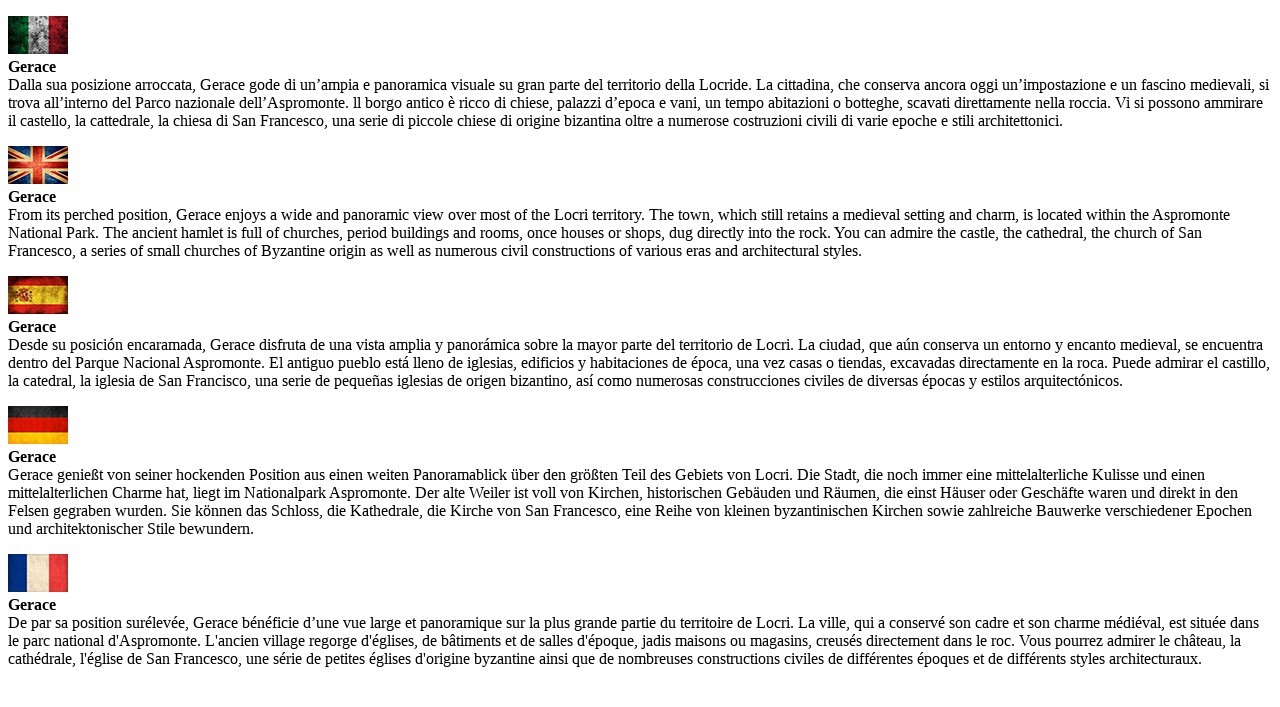

--- FILE ---
content_type: text/html
request_url: https://www.bblacasadelcuore.it/Gerace.html
body_size: 1532
content:
<!doctype html>
<html>
<head>
<meta charset="utf-8">
<title><b>Gerace</b></title>
</head>
<body>
<div>
	<div>
		<p><img src="images/itaflag.jpg" alt=""><br><b>Gerace</b><br>Dalla sua posizione arroccata, Gerace gode di un’ampia e panoramica visuale su gran parte del territorio della Locride. La cittadina, che conserva ancora oggi un’impostazione e un fascino medievali, si trova all’interno del Parco nazionale dell’Aspromonte. ll borgo antico è ricco di chiese, palazzi d’epoca e vani, un tempo abitazioni o botteghe, scavati direttamente nella roccia. Vi si possono ammirare il castello, la cattedrale, la chiesa di San Francesco, una serie di piccole chiese di origine bizantina oltre a numerose costruzioni civili di varie epoche e stili architettonici.</p>
		<p><img src="images/ingflag.jpg" alt=""><br><b>Gerace</b><br>From its perched position, Gerace enjoys a wide and panoramic view over most of the Locri territory. The town, which still retains a medieval setting and charm, is located within the Aspromonte National Park. The ancient hamlet is full of churches, period buildings and rooms, once houses or shops, dug directly into the rock. You can admire the castle, the cathedral, the church of San Francesco, a series of small churches of Byzantine origin as well as numerous civil constructions of various eras and architectural styles.</p>
		<p><img src="images/spaflag.jpg" alt=""><br><b>Gerace</b><br>Desde su posición encaramada, Gerace disfruta de una vista amplia y panorámica sobre la mayor parte del territorio de Locri. La ciudad, que aún conserva un entorno y encanto medieval, se encuentra dentro del Parque Nacional Aspromonte. El antiguo pueblo está lleno de iglesias, edificios y habitaciones de época, una vez casas o tiendas, excavadas directamente en la roca. Puede admirar el castillo, la catedral, la iglesia de San Francisco, una serie de pequeñas iglesias de origen bizantino, así como numerosas construcciones civiles de diversas épocas y estilos arquitectónicos.</p>
		<p><img src="images/gerflag.jpg" alt=""><br><b>Gerace</b><br>Gerace genießt von seiner hockenden Position aus einen weiten Panoramablick über den größten Teil des Gebiets von Locri. Die Stadt, die noch immer eine mittelalterliche Kulisse und einen mittelalterlichen Charme hat, liegt im Nationalpark Aspromonte. Der alte Weiler ist voll von Kirchen, historischen Gebäuden und Räumen, die einst Häuser oder Geschäfte waren und direkt in den Felsen gegraben wurden. Sie können das Schloss, die Kathedrale, die Kirche von San Francesco, eine Reihe von kleinen byzantinischen Kirchen sowie zahlreiche Bauwerke verschiedener Epochen und architektonischer Stile bewundern.</p>
		<p><img src="images/fraflag.jpg" alt=""><br><b>Gerace</b><br>De par sa position surélevée, Gerace bénéficie d’une vue large et panoramique sur la plus grande partie du territoire de Locri. La ville, qui a conservé son cadre et son charme médiéval, est située dans le parc national d'Aspromonte. L'ancien village regorge d'églises, de bâtiments et de salles d'époque, jadis maisons ou magasins, creusés directement dans le roc. Vous pourrez admirer le château, la cathédrale, l'église de San Francesco, une série de petites églises d'origine byzantine ainsi que de nombreuses constructions civiles de différentes époques et de différents styles architecturaux.</p>
	</div>
</div>
</body>
</html>
